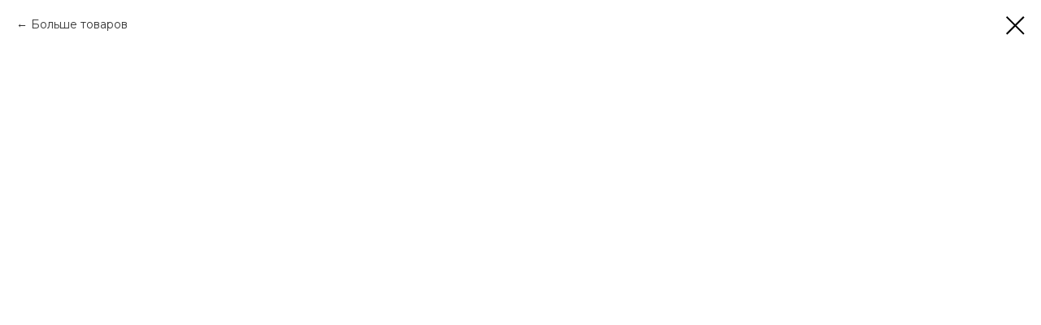

--- FILE ---
content_type: text/html; charset=UTF-8
request_url: https://www.v-parfum.ru/maslyanieduhioptom/tproduct/613296243-410038285121-cedrat-boise
body_size: 12105
content:
<!DOCTYPE html> <html lang="ru"> <head> <meta charset="utf-8" /> <meta http-equiv="Content-Type" content="text/html; charset=utf-8" /> <meta name="viewport" content="width=device-width, initial-scale=1.0" /> <!--metatextblock-->
<title>Cedrat Boise</title>
<meta name="description" content="Бергамот, Черная смородина, Лимон и Специи (пряности) образуют стартовый аккорд композиции,">
<meta name="keywords" content="">
<meta property="og:title" content="Cedrat Boise" />
<meta property="og:description" content="Бергамот, Черная смородина, Лимон и Специи (пряности) образуют стартовый аккорд композиции," />
<meta property="og:type" content="website" />
<meta property="og:url" content="https://www.v-parfum.ru/maslyanieduhioptom/tproduct/613296243-410038285121-cedrat-boise" />
<meta property="og:image" content="https://static.tildacdn.com/stor6165-3633-4539-b064-346236353438/63192874.png" />
<link rel="canonical" href="https://www.v-parfum.ru/maslyanieduhioptom/tproduct/613296243-410038285121-cedrat-boise" />
<!--/metatextblock--> <meta name="format-detection" content="telephone=no" /> <meta http-equiv="x-dns-prefetch-control" content="on"> <link rel="dns-prefetch" href="https://ws.tildacdn.com"> <link rel="dns-prefetch" href="https://static.tildacdn.com"> <link rel="icon" type="image/png" sizes="32x32" href="https://static.tildacdn.com/tild6465-6162-4562-b338-383965303636/logo1.png" media="(prefers-color-scheme: light)"/> <link rel="icon" type="image/png" sizes="32x32" href="https://static.tildacdn.com/tild3664-6335-4238-a161-656162306534/logo1.png" media="(prefers-color-scheme: dark)"/> <link rel="alternate" type="application/rss+xml" title="Интернет- магазин &quot;Арома-Вита&quot; предлагает концентрат из Англии и Европы, ОАЭ, для создания лучшего парфюма." href="https://www.v-parfum.ru/rss.xml" /> <!-- Assets --> <script src="https://neo.tildacdn.com/js/tilda-fallback-1.0.min.js" async charset="utf-8"></script> <link rel="stylesheet" href="https://static.tildacdn.com/css/tilda-grid-3.0.min.css" type="text/css" media="all" onerror="this.loaderr='y';"/> <link rel="stylesheet" href="https://static.tildacdn.com/ws/project1425592/tilda-blocks-page37955132.min.css?t=1768651414" type="text/css" media="all" onerror="this.loaderr='y';" /> <link rel="preconnect" href="https://fonts.gstatic.com"> <link href="https://fonts.googleapis.com/css2?family=Montserrat:wght@100..900&subset=latin,cyrillic" rel="stylesheet"> <link rel="stylesheet" href="https://static.tildacdn.com/css/tilda-animation-2.0.min.css" type="text/css" media="all" onerror="this.loaderr='y';" /> <link rel="stylesheet" href="https://static.tildacdn.com/css/tilda-forms-1.0.min.css" type="text/css" media="all" onerror="this.loaderr='y';" /> <link rel="stylesheet" href="https://static.tildacdn.com/css/tilda-slds-1.4.min.css" type="text/css" media="print" onload="this.media='all';" onerror="this.loaderr='y';" /> <noscript><link rel="stylesheet" href="https://static.tildacdn.com/css/tilda-slds-1.4.min.css" type="text/css" media="all" /></noscript> <link rel="stylesheet" href="https://static.tildacdn.com/css/tilda-cards-1.0.min.css" type="text/css" media="all" onerror="this.loaderr='y';" /> <link rel="stylesheet" href="https://static.tildacdn.com/css/tilda-popup-1.1.min.css" type="text/css" media="print" onload="this.media='all';" onerror="this.loaderr='y';" /> <noscript><link rel="stylesheet" href="https://static.tildacdn.com/css/tilda-popup-1.1.min.css" type="text/css" media="all" /></noscript> <link rel="stylesheet" href="https://static.tildacdn.com/css/tilda-catalog-1.1.min.css" type="text/css" media="print" onload="this.media='all';" onerror="this.loaderr='y';" /> <noscript><link rel="stylesheet" href="https://static.tildacdn.com/css/tilda-catalog-1.1.min.css" type="text/css" media="all" /></noscript> <link rel="stylesheet" href="https://static.tildacdn.com/css/tilda-catalog-filters-1.0.min.css" type="text/css" media="all" onerror="this.loaderr='y';" /> <link rel="stylesheet" href="https://static.tildacdn.com/css/tilda-cart-1.0.min.css" type="text/css" media="all" onerror="this.loaderr='y';" /> <link rel="stylesheet" href="https://static.tildacdn.com/css/tilda-zoom-2.0.min.css" type="text/css" media="print" onload="this.media='all';" onerror="this.loaderr='y';" /> <noscript><link rel="stylesheet" href="https://static.tildacdn.com/css/tilda-zoom-2.0.min.css" type="text/css" media="all" /></noscript> <script nomodule src="https://static.tildacdn.com/js/tilda-polyfill-1.0.min.js" charset="utf-8"></script> <script type="text/javascript">function t_onReady(func) {if(document.readyState!='loading') {func();} else {document.addEventListener('DOMContentLoaded',func);}}
function t_onFuncLoad(funcName,okFunc,time) {if(typeof window[funcName]==='function') {okFunc();} else {setTimeout(function() {t_onFuncLoad(funcName,okFunc,time);},(time||100));}}function t_throttle(fn,threshhold,scope) {return function() {fn.apply(scope||this,arguments);};}</script> <script src="https://static.tildacdn.com/js/jquery-1.10.2.min.js" charset="utf-8" onerror="this.loaderr='y';"></script> <script src="https://static.tildacdn.com/js/tilda-scripts-3.0.min.js" charset="utf-8" defer onerror="this.loaderr='y';"></script> <script src="https://static.tildacdn.com/ws/project1425592/tilda-blocks-page37955132.min.js?t=1768651414" charset="utf-8" onerror="this.loaderr='y';"></script> <script src="https://static.tildacdn.com/js/tilda-lazyload-1.0.min.js" charset="utf-8" async onerror="this.loaderr='y';"></script> <script src="https://static.tildacdn.com/js/tilda-animation-2.0.min.js" charset="utf-8" async onerror="this.loaderr='y';"></script> <script src="https://static.tildacdn.com/js/tilda-forms-1.0.min.js" charset="utf-8" async onerror="this.loaderr='y';"></script> <script src="https://static.tildacdn.com/js/tilda-video-1.0.min.js" charset="utf-8" async onerror="this.loaderr='y';"></script> <script src="https://static.tildacdn.com/js/tilda-slds-1.4.min.js" charset="utf-8" async onerror="this.loaderr='y';"></script> <script src="https://static.tildacdn.com/js/hammer.min.js" charset="utf-8" async onerror="this.loaderr='y';"></script> <script src="https://static.tildacdn.com/js/tilda-products-1.0.min.js" charset="utf-8" async onerror="this.loaderr='y';"></script> <script src="https://static.tildacdn.com/js/tilda-catalog-1.1.min.js" charset="utf-8" async onerror="this.loaderr='y';"></script> <script src="https://static.tildacdn.com/js/tilda-cart-1.1.min.js" charset="utf-8" async onerror="this.loaderr='y';"></script> <script src="https://static.tildacdn.com/js/tilda-widget-positions-1.0.min.js" charset="utf-8" async onerror="this.loaderr='y';"></script> <script src="https://static.tildacdn.com/js/tilda-zoom-2.0.min.js" charset="utf-8" async onerror="this.loaderr='y';"></script> <script src="https://static.tildacdn.com/js/tilda-events-1.0.min.js" charset="utf-8" async onerror="this.loaderr='y';"></script> <script type="text/javascript" src="https://static.tildacdn.com/js/tilda-lk-dashboard-1.0.min.js" charset="utf-8" async onerror="this.loaderr='y';"></script> <!-- nominify begin --> <!-- Yandex.Metrika counter --> <script type="text/javascript">
    (function(m,e,t,r,i,k,a){
        m[i]=m[i]||function(){(m[i].a=m[i].a||[]).push(arguments)};
        m[i].l=1*new Date();
        for (var j = 0; j < document.scripts.length; j++) {if (document.scripts[j].src === r) { return; }}
        k=e.createElement(t),a=e.getElementsByTagName(t)[0],k.async=1,k.src=r,a.parentNode.insertBefore(k,a)
    })(window, document,'script','https://mc.yandex.ru/metrika/tag.js?id=105458890', 'ym');

    ym(105458890, 'init', {ssr:true, clickmap:true, ecommerce:"dataLayer", accurateTrackBounce:true, trackLinks:true});
</script> <noscript><div><img src="https://mc.yandex.ru/watch/105458890" style="position:absolute; left:-9999px;" alt="" /></div></noscript> <!-- /Yandex.Metrika counter --> <script src="https://forma.tbank.ru/static/onlineScriptTilda.js"></script> <!-- nominify end --><!-- nominify begin --><script type="application/ld+json">
{
	"@context": "http://schema.org/",
	"@type": "Product",
	"name": "",
	"offers": {
		"@type": "Offer",
		"priceCurrency": "RUB",
		"price": "0",
		"itemCondition": "https://schema.org/NewCondition"
	}
}
</script><!-- nominify end --><script type="text/javascript">window.dataLayer=window.dataLayer||[];</script> <script type="text/javascript">(function() {if((/bot|google|yandex|baidu|bing|msn|duckduckbot|teoma|slurp|crawler|spider|robot|crawling|facebook/i.test(navigator.userAgent))===false&&typeof(sessionStorage)!='undefined'&&sessionStorage.getItem('visited')!=='y'&&document.visibilityState){var style=document.createElement('style');style.type='text/css';style.innerHTML='@media screen and (min-width: 980px) {.t-records {opacity: 0;}.t-records_animated {-webkit-transition: opacity ease-in-out .2s;-moz-transition: opacity ease-in-out .2s;-o-transition: opacity ease-in-out .2s;transition: opacity ease-in-out .2s;}.t-records.t-records_visible {opacity: 1;}}';document.getElementsByTagName('head')[0].appendChild(style);function t_setvisRecs(){var alr=document.querySelectorAll('.t-records');Array.prototype.forEach.call(alr,function(el) {el.classList.add("t-records_animated");});setTimeout(function() {Array.prototype.forEach.call(alr,function(el) {el.classList.add("t-records_visible");});sessionStorage.setItem("visited","y");},400);}
document.addEventListener('DOMContentLoaded',t_setvisRecs);}})();</script></head> <body class="t-body" style="margin:0;"> <!--allrecords--> <div id="allrecords" class="t-records" data-product-page="y" data-hook="blocks-collection-content-node" data-tilda-project-id="1425592" data-tilda-page-id="37955132" data-tilda-page-alias="maslyanieduhioptom" data-tilda-formskey="5a99b7d720da087a3b3aa9672f351525" data-tilda-stat-scroll="yes" data-tilda-lazy="yes" data-tilda-project-lang="RU" data-tilda-root-zone="com" data-tilda-project-headcode="yes" data-tilda-page-headcode="yes" data-tilda-ts="y" data-tilda-project-country="RU">
<!-- PRODUCT START -->

                
                        
                    
        
        

<div id="rec613296243" class="r t-rec" style="background-color:#ffffff;" data-bg-color="#ffffff">
    <div class="t-store t-store__prod-snippet__container">

        
                <div class="t-store__prod-popup__close-txt-wr" style="position:absolute;">
            <a href="https://www.v-parfum.ru/maslyanieduhioptom" class="js-store-close-text t-store__prod-popup__close-txt t-descr t-descr_xxs" style="color:#000000;">
                Больше товаров
            </a>
        </div>
        
        <a href="https://www.v-parfum.ru/maslyanieduhioptom" class="t-popup__close" style="position:absolute; background-color:#ffffff">
            <div class="t-popup__close-wrapper">
                <svg class="t-popup__close-icon t-popup__close-icon_arrow" width="26px" height="26px" viewBox="0 0 26 26" version="1.1" xmlns="http://www.w3.org/2000/svg" xmlns:xlink="http://www.w3.org/1999/xlink"><path d="M10.4142136,5 L11.8284271,6.41421356 L5.829,12.414 L23.4142136,12.4142136 L23.4142136,14.4142136 L5.829,14.414 L11.8284271,20.4142136 L10.4142136,21.8284271 L2,13.4142136 L10.4142136,5 Z" fill="#000000"></path></svg>
                <svg class="t-popup__close-icon t-popup__close-icon_cross" width="23px" height="23px" viewBox="0 0 23 23" version="1.1" xmlns="http://www.w3.org/2000/svg" xmlns:xlink="http://www.w3.org/1999/xlink"><g stroke="none" stroke-width="1" fill="#000000" fill-rule="evenodd"><rect transform="translate(11.313708, 11.313708) rotate(-45.000000) translate(-11.313708, -11.313708) " x="10.3137085" y="-3.6862915" width="2" height="30"></rect><rect transform="translate(11.313708, 11.313708) rotate(-315.000000) translate(-11.313708, -11.313708) " x="10.3137085" y="-3.6862915" width="2" height="30"></rect></g></svg>
            </div>
        </a>
        
        <div class="js-store-product js-product t-store__product-snippet" data-product-lid="410038285121" data-product-uid="410038285121" itemscope itemtype="http://schema.org/Product">
            <meta itemprop="productID" content="410038285121" />

            <div class="t-container t-container_8">
                <div>
                    <meta itemprop="image" content="https://static.tildacdn.com/stor6165-3633-4539-b064-346236353438/63192874.png" />
                    <div class="t-store__prod-popup__slider js-store-prod-slider ">
                        <div class="js-product-img" style="width:100%;padding-bottom:75%;background-size:cover;opacity:0;">
                        </div>
                    </div>
                    <div class="t-store__prod-popup__info t-align_left ">

                        <div class="t-store__prod-popup__title-wrapper">
                            <h1 class="js-store-prod-name js-product-name t-store__prod-popup__name t-name t-name_xl" itemprop="name" style="color:#b1b1c8;font-size:22px;font-weight:500;font-family:Montserrat;">Cedrat Boise</h1>
                            <div class="t-store__prod-popup__brand t-descr t-descr_xxs" >
                                                            </div>
                            <div class="t-store__prod-popup__sku t-descr t-descr_xxs">
                                <span class="js-store-prod-sku js-product-sku" translate="no" >
                                    
                                </span>
                            </div>
                        </div>

                                                                        <div itemprop="offers" itemscope itemtype="http://schema.org/AggregateOffer" style="display:none;">
                            <meta itemprop="lowPrice" content="45.00" />
                            <meta itemprop="highPrice" content="50.00" />
                            <meta itemprop="priceCurrency" content="RUB" />
                                                        <link itemprop="availability" href="http://schema.org/InStock">
                                                                                    <div itemprop="offers" itemscope itemtype="http://schema.org/Offer" style="display:none;">
                                <meta itemprop="serialNumber" content="432659911241" />
                                                                <meta itemprop="sku" content="концентрат-3" />
                                                                <meta itemprop="price" content="50.00" />
                                <meta itemprop="priceCurrency" content="RUB" />
                                                                <link itemprop="availability" href="http://schema.org/InStock">
                                                            </div>
                                                        <div itemprop="offers" itemscope itemtype="http://schema.org/Offer" style="display:none;">
                                <meta itemprop="serialNumber" content="318673534081" />
                                                                <meta itemprop="sku" content="концентрат-2" />
                                                                <meta itemprop="price" content="45.00" />
                                <meta itemprop="priceCurrency" content="RUB" />
                                                                <link itemprop="availability" href="http://schema.org/InStock">
                                                            </div>
                                                    </div>
                        
                                                
                        <div class="js-store-price-wrapper t-store__prod-popup__price-wrapper">
                            <div class="js-store-prod-price t-store__prod-popup__price t-store__prod-popup__price-item t-name t-name_md" style="color:#8e8eb8;font-weight:500;">
                                                                <div class="js-product-price js-store-prod-price-val t-store__prod-popup__price-value" data-product-price-def="45.0000" data-product-price-def-str="45,00">45,00</div><div class="t-store__prod-popup__price-currency" translate="no">₽</div>
                                                            </div>
                            <div class="js-store-prod-price-old t-store__prod-popup__price_old t-store__prod-popup__price-item t-name t-name_md" style="color:#262626;font-weight:500;display:none;">
                                                                <div class="js-store-prod-price-old-val t-store__prod-popup__price-value"></div><div class="t-store__prod-popup__price-currency" translate="no">₽</div>
                                                            </div>
                        </div>

                        <div class="js-product-controls-wrapper">
                        </div>

                        <div class="t-store__prod-popup__links-wrapper">
                                                    </div>

                                                <div class="t-store__prod-popup__btn-wrapper"   tt="Купить ">
                                                        <a href="#order" class="t-store__prod-popup__btn t-store__prod-popup__btn_disabled t-btn t-btn_sm" style="color:#777777;background-color:#f8f8f8;border:2px solid #7878eb;border-radius:6px;-moz-border-radius:6px;-webkit-border-radius:6px;font-family:Montserrat;font-weight:400;text-transform:uppercase;">
                                <table style="width:100%; height:100%;">
                                    <tbody>
                                        <tr>
                                            <td class="js-store-prod-popup-buy-btn-txt">Купить </td>
                                        </tr>
                                    </tbody>
                                </table>
                            </a>
                                                    </div>
                        
                        <div class="js-store-prod-text t-store__prod-popup__text t-descr t-descr_xxs" style="color:#adadad;line-height:1.35;font-weight:400;font-family:Montserrat;">
                                                    <div class="js-store-prod-all-text" itemprop="description">
                                ,в сердце ─ Фруктовая нота, Пачули и Жасмин; базу составляют Белый кедр, Дубовый мох, Кожаный аккорд, Мускус, Сандал и Ваниль.&nbsp;<br />Верхние ноты: сицилийский лимон,черная смородина&nbsp;бергамот и<br />пряности; средние&nbsp;ноты: фруктовые ноты, лист пачули, водяной жасмин;<br />базовые ноты: кедр, кожа, сандал,ваниль, мох и&nbsp;белый мускус.                            </div>
                                                                            <div class="js-store-prod-all-charcs">
                                                                                                                                                                        </div>
                                                </div>

                    </div>
                </div>

                            </div>
        </div>
                <div class="t-store__relevants__container">
            <div class="t-container">
                <div class="t-col">
                    <div class="t-store__relevants__title t-uptitle t-uptitle_xxl" style="color:#b1b1c8;font-size:22px;font-weight:500;font-family:Montserrat;">Смотреть также</div>
                    <div class="t-store__relevants-grid-cont js-store-relevants-grid-cont js-store-grid-cont t-store__valign-buttons"></div>
                </div>
            </div>
        </div>
                <div class="js-store-error-msg t-store__error-msg-cont"></div>
        <div itemscope itemtype="http://schema.org/ImageGallery" style="display:none;">
                                                                            </div>

    </div>

                        
                        
    
    <style>
        /* body bg color */
        
        .t-body {
            background-color:#ffffff;
        }
        

        /* body bg color end */
        /* Slider stiles */
        .t-slds__bullet_active .t-slds__bullet_body {
            background-color: #680cf2 !important;
        }

        .t-slds__bullet:hover .t-slds__bullet_body {
            background-color: #680cf2 !important;
        }
        /* Slider stiles end */
    </style>
    

        
                
        
        
        
        <style>
        .t-store__product-snippet .t-btn:not(.t-animate_no-hover):hover{
            background-color: #ffffff !important;
            color: #5353ff !important;
            border-color: #168de2 !important;
            
    	}
        .t-store__product-snippet .t-btn:not(.t-animate_no-hover){
            -webkit-transition: background-color 0,2s ease-in-out, color 0,2s ease-in-out, border-color 0,2s ease-in-out, box-shadow 0,2s ease-in-out; transition: background-color 0,2s ease-in-out, color 0,2s ease-in-out, border-color 0,2s ease-in-out, box-shadow 0,2s ease-in-out;
        }
        </style>
        

        
        
    <style>
        
        /* brand subtitle */
        .t-store__product-snippet .t-store__prod-popup__brand,
        /* sku subtitle */
        .t-store__product-snippet .t-store__prod-popup__sku {
            font-size: 16px;
        }
        

        
        /* styles for options */
        .t-store__product-snippet .t-product__option-title,
        .t-store__product-snippet .t-product__option-select {
            font-size: 16px;
        }
        

        
        /* characteristics */
        .t-store__product-snippet .js-store-prod-all-charcs p {
            font-size: 20px;
        }
        
    </style>
    
    
        
    <style>
        
    </style>
    
    
        
    <style>
        
    </style>
    
    
        
        <style>
    
                                    
        </style>
    
    
    <div class="js-store-tpl-slider-arrows" style="display: none;">
                


<style type="text/css">
  .t-slds__arrow_wrapper:hover .t-slds__arrow-withbg {
    
    
                              background-color: rgba(255,255,255,0.80) !important;
                      
  }
</style>


<div class="t-slds__arrow_wrapper t-slds__arrow_wrapper-left" data-slide-direction="left">
  <div class="t-slds__arrow t-slds__arrow-left t-slds__arrow-withbg" style="width: 40px; height: 40px;background-color: rgba(255,255,255,0.80);">
    <div class="t-slds__arrow_body t-slds__arrow_body-left" style="width: 9px;">
      <svg style="display: block" viewBox="0 0 9.3 17" xmlns="http://www.w3.org/2000/svg" xmlns:xlink="http://www.w3.org/1999/xlink">
                <desc>Left</desc>
        <polyline
        fill="none"
        stroke="#959595"
        stroke-linejoin="butt"
        stroke-linecap="butt"
        stroke-width="1"
        points="0.5,0.5 8.5,8.5 0.5,16.5"
        />
      </svg>
    </div>
  </div>
</div>
<div class="t-slds__arrow_wrapper t-slds__arrow_wrapper-right" data-slide-direction="right">
  <div class="t-slds__arrow t-slds__arrow-right t-slds__arrow-withbg" style="width: 40px; height: 40px;background-color: rgba(255,255,255,0.80);">
    <div class="t-slds__arrow_body t-slds__arrow_body-right" style="width: 9px;">
      <svg style="display: block" viewBox="0 0 9.3 17" xmlns="http://www.w3.org/2000/svg" xmlns:xlink="http://www.w3.org/1999/xlink">
        <desc>Right</desc>
        <polyline
        fill="none"
        stroke="#959595"
        stroke-linejoin="butt"
        stroke-linecap="butt"
        stroke-width="1"
        points="0.5,0.5 8.5,8.5 0.5,16.5"
        />
      </svg>
    </div>
  </div>
</div>    </div>

    
    <script>
        t_onReady(function() {
            var tildacopyEl = document.getElementById('tildacopy');
            if (tildacopyEl) tildacopyEl.style.display = 'none';

            var recid = '613296243';
            var options = {};
            var product = {"uid":410038285121,"rootpartid":4709638,"title":"Cedrat Boise","descr":"Бергамот, Черная смородина, Лимон и Специи (пряности) образуют стартовый аккорд композиции,","text":",в сердце ─ Фруктовая нота, Пачули и Жасмин; базу составляют Белый кедр, Дубовый мох, Кожаный аккорд, Мускус, Сандал и Ваниль.&nbsp;<br \/>Верхние ноты: сицилийский лимон,черная смородина&nbsp;бергамот и<br \/>пряности; средние&nbsp;ноты: фруктовые ноты, лист пачули, водяной жасмин;<br \/>базовые ноты: кедр, кожа, сандал,ваниль, мох и&nbsp;белый мускус.","price":"45.0000","gallery":[{"img":"https:\/\/static.tildacdn.com\/stor6165-3633-4539-b064-346236353438\/63192874.png"},{"img":"https:\/\/static.tildacdn.com\/stor3862-3136-4237-b161-333238373932\/73026263.jpg"}],"sort":1016670,"portion":0,"newsort":0,"json_options":"[{\"title\":\"объем\",\"params\":{\"view\":\"buttons\",\"hasColor\":false,\"linkImage\":false},\"values\":[\"min 30 мл опт\",\"min 50 мл опт\"]}]","json_chars":"null","externalid":"51FjXZpTPt6bCFNech0h","pack_label":"lwh","pack_x":0,"pack_y":0,"pack_z":0,"pack_m":0,"serverid":"master","servertime":"1754763752.5087","parentuid":"","editions":[{"uid":432659911241,"externalid":"JEY6eKKB8MEYXHVoUgHc","sku":"концентрат-3","price":"50.00","priceold":"","quantity":"","img":"https:\/\/static.tildacdn.com\/stor6165-3633-4539-b064-346236353438\/63192874.png","объем":"min 30 мл опт"},{"uid":318673534081,"externalid":"zULBH0InzFKeHuoUG6D5","sku":"концентрат-2","price":"45.00","priceold":"","quantity":"","img":"https:\/\/static.tildacdn.com\/stor6165-3633-4539-b064-346236353438\/63192874.png","объем":"min 50 мл опт"}],"characteristics":[],"properties":[],"partuids":[443996076821],"url":"https:\/\/www.v-parfum.ru\/maslyanieduhioptom\/tproduct\/613296243-410038285121-cedrat-boise"};

            // draw slider or show image for SEO
            if (window.isSearchBot) {
                var imgEl = document.querySelector('.js-product-img');
                if (imgEl) imgEl.style.opacity = '1';
            } else {
                
                var prodcard_optsObj = {
    hasWrap: false,
    txtPad: '',
    bgColor: '',
    borderRadius: '',
    shadowSize: '0px',
    shadowOpacity: '',
    shadowSizeHover: '',
    shadowOpacityHover: '',
    shadowShiftyHover: '',
    btnTitle1: 'Подробнее',
    btnLink1: 'popup',
    btnTitle2: 'В корзину',
    btnLink2: 'order',
    showOpts: false};

var price_optsObj = {
    color: '#8e8eb8',
    colorOld: '#262626',
    fontSize: '24px',
    fontWeight: '500'
};

var popup_optsObj = {
    columns: '8',
    columns2: '4',
    isVertical: 'on',
    align: '',
    btnTitle: 'Купить ',
    closeText: 'Больше товаров',
    iconColor: '#000000',
    containerBgColor: '#ffffff',
    overlayBgColorRgba: 'rgba(42,42,42,0.30)',
    popupStat: '',
    popupContainer: '',
    fixedButton: true,
    mobileGalleryStyle: ''
};

var slider_optsObj = {
    anim_speed: 'slow',
    arrowColor: '#959595',
    videoPlayerIconColor: '',
    cycle: 'on',
    controls: '',
    bgcolor: ''
};

var slider_dotsOptsObj = {
    size: '4px',
    bgcolor: '#d5d5d5',
    bordersize: '',
    bgcoloractive: '#680cf2'
};

var slider_slidesOptsObj = {
    zoomable: true,
    bgsize: 'contain',
    ratio: '0.75'
};

var typography_optsObj = {
    descrColor: '#adadad',
    titleColor: '#b1b1c8'
};

var default_sortObj = {
    in_stock: false};

var btn1_style = 'text-transform:uppercase;font-weight:400;font-family:Montserrat;border-radius:6px;-moz-border-radius:6px;-webkit-border-radius:6px;color:#777777;background-color:#f8f8f8;border:2px solid #7878eb;';
var btn2_style = 'text-transform:uppercase;font-weight:400;font-family:Montserrat;border-radius:6px;-moz-border-radius:6px;-webkit-border-radius:6px;color:#808080;background-color:#f8f8f8;border:2px solid #7878eb;';

var options_catalog = {
    btn1_style: btn1_style,
    btn2_style: btn2_style,
    storepart: '443996076821',
    prodCard: prodcard_optsObj,
    popup_opts: popup_optsObj,
    defaultSort: default_sortObj,
    slider_opts: slider_optsObj,
    slider_dotsOpts: slider_dotsOptsObj,
    slider_slidesOpts: slider_slidesOptsObj,
    typo: typography_optsObj,
    price: price_optsObj,
    blocksInRow: '3',
    imageHover: true,
    imageHeight: '300px',
    imageRatioClass: 't-store__card__imgwrapper_4-3',
    align: 'center',
    vindent: '50px',
    isHorizOnMob:false,
    itemsAnim: 'fadeinright',
    hasOriginalAspectRatio: false,
    markColor: '#7878eb',
    markBgColor: '',
    currencySide: 'r',
    currencyTxt: '₽',
    currencySeparator: ',',
    currencyDecimal: '',
    btnSize: '',
    verticalAlignButtons: true,
    hideFilters: false,
    titleRelevants: 'Смотреть также',
    showRelevants: '100277873981',
    relevants_slider: true,
    relevants_quantity: '10',
    isFlexCols: false,
    isPublishedPage: true,
    previewmode: true,
    colClass: 't-col t-col_3',
    ratio: '',
    sliderthumbsside: 'l',
    showStoreBtnQuantity: 'popup',
    tabs: 'tabs',
    galleryStyle: '',
    title_typo: '',
    descr_typo: '',
    price_typo: '',
    price_old_typo: '',
    menu_typo: '',
    options_typo: '',
    sku_typo: '',
    characteristics_typo: '',
    button_styles: '',
    button2_styles: '',
    buttonicon: '',
    buttoniconhover: '',
};                
                // emulate, get options_catalog from file store_catalog_fields
                options = options_catalog;
                options.typo.title = "color:#b1b1c8;font-size:22px;font-weight:500;font-family:Montserrat;" || '';
                options.typo.descr = "color:#adadad;line-height:1.35;font-weight:400;font-family:Montserrat;" || '';

                try {
                    if (options.showRelevants) {
                        var itemsCount = '10';
                        var relevantsMethod;
                        switch (options.showRelevants) {
                            case 'cc':
                                relevantsMethod = 'current_category';
                                break;
                            case 'all':
                                relevantsMethod = 'all_categories';
                                break;
                            default:
                                relevantsMethod = 'category_' + options.showRelevants;
                                break;
                        }

                        t_onFuncLoad('t_store_loadProducts', function() {
                            t_store_loadProducts(
                                'relevants',
                                recid,
                                options,
                                false,
                                {
                                    currentProductUid: '410038285121',
                                    relevantsQuantity: itemsCount,
                                    relevantsMethod: relevantsMethod,
                                    relevantsSort: 'random'
                                }
                            );
                        });
                    }
                } catch (e) {
                    console.log('Error in relevants: ' + e);
                }
            }

            
                            options.popup_opts.btnTitle = 'Купить ';
                        

            window.tStoreOptionsList = [{"title":"объем","params":{"view":"buttons","hasColor":false,"linkImage":false},"values":[{"id":39220042,"value":"1 мл -100 мл опт"},{"id":39220032,"value":"1 мл -50 мл опт"},{"id":39220272,"value":"1 мл 100 мл"},{"id":13905619,"value":"10 мл"},{"id":23838678,"value":"10 мл помадка розница"},{"id":23830246,"value":"10 мл помадка флакон розница"},{"id":13963060,"value":"100 мл"},{"id":16798984,"value":"100 мл опт"},{"id":18116098,"value":"100 мл розница"},{"id":23838338,"value":"3,5 мл роллер розница"},{"id":13905622,"value":"30 мл"},{"id":16798978,"value":"30 мл опт"},{"id":18116095,"value":"30 мл розница"},{"id":16367680,"value":"50 мл"},{"id":16798981,"value":"50 мл опт"},{"id":13905616,"value":"6 мл"},{"id":23830242,"value":"6 мл помадка флакон розница"},{"id":24306294,"value":"min 30 мл опт"},{"id":24306290,"value":"min 50 мл опт"},{"id":39213432,"value":"за 1 мл при 100 мл"},{"id":39213422,"value":"за 1 мл при 50 мл"},{"id":14984656,"value":"опт от 15 т"},{"id":15029587,"value":"опт от 15 т.р"},{"id":18683719,"value":"опт от 50 т.р."},{"id":13905625,"value":"оптом от 15 т"},{"id":15187273,"value":"от 15 т.р.опт"},{"id":16798987,"value":"розница"},{"id":17114245,"value":"розница 100 мл"},{"id":23838670,"value":"розница 3,5 мл"}]},{"title":"обьем","params":{"view":"buttons","hasColor":false,"linkImage":false},"values":[{"id":13907779,"value":"10 мл"},{"id":18127276,"value":"100 мл розница"},{"id":13907782,"value":"30 мл"},{"id":13907776,"value":"6 мл"},{"id":24313430,"value":"min опт 50 мл"},{"id":16814431,"value":"опт 100 мл"},{"id":16814425,"value":"опт 30 мл"},{"id":16814428,"value":"опт 50 мл"},{"id":21980594,"value":"опт от 120 шт"},{"id":13907785,"value":"опт от 15 тр"},{"id":21980590,"value":"опт от 60 шт"},{"id":16814434,"value":"розница"}]},{"title":"форма заказа","params":{"view":"radio","hasColor":false,"linkImage":true},"values":[{"id":27375606,"value":"10 мл розница"},{"id":17114077,"value":"100 мл духи"},{"id":30910990,"value":"120 шт"},{"id":18153214,"value":"30 мл опт"},{"id":24833550,"value":"360 шт ящик"},{"id":18153211,"value":"50 мл опт"},{"id":24303026,"value":"min 30 мл опт"},{"id":24303022,"value":"min 50 мл опт"},{"id":23974490,"value":"о 4 т.р"},{"id":30911162,"value":"опт"},{"id":17114098,"value":"опт 100 мл"},{"id":27375798,"value":"опт 30 мл"},{"id":18182134,"value":"опт 5 т. р"},{"id":17114095,"value":"опт 50 мл"},{"id":16762912,"value":"опт от 10 шт"},{"id":17114062,"value":"опт от 100 мл"},{"id":17066053,"value":"опт от 120 шт"},{"id":19025740,"value":"опт от 120 шт."},{"id":22035674,"value":"опт от 15 т"},{"id":15262105,"value":"опт от 15 т. р"},{"id":17335801,"value":"опт от 15 т.р."},{"id":16762915,"value":"опт от 20 шт"},{"id":24836782,"value":"опт от 20 шт."},{"id":16762918,"value":"опт от 30 шт"},{"id":24836786,"value":"опт от 40 шт"},{"id":24836794,"value":"опт от 40 шт."},{"id":19070470,"value":"опт от 42 шт"},{"id":18181969,"value":"опт от 5 т. р"},{"id":18181936,"value":"опт от 5 т.р."},{"id":17114059,"value":"опт от 50 мл"},{"id":16714906,"value":"опт от 50 т. р"},{"id":18676081,"value":"опт от 50 т.р"},{"id":16966249,"value":"опт от 60 шт"},{"id":30911006,"value":"от 120 шт"},{"id":22037758,"value":"от 15 т"},{"id":17850985,"value":"от 20 шт"},{"id":17851060,"value":"от 20 шт."},{"id":23958618,"value":"от 4 т. р"},{"id":23958578,"value":"от 4 т. р."},{"id":23958362,"value":"от 4 т.р"},{"id":23958430,"value":"от 4 т.р."},{"id":24836626,"value":"от 40 шт"},{"id":24836778,"value":"от 40 шт."},{"id":23660786,"value":"от 5 т.р"},{"id":16740607,"value":"розница"},{"id":17335822,"value":"розница 1"},{"id":18130360,"value":"розница 100 мл"},{"id":17335825,"value":"розница 2"},{"id":16714930,"value":"розница от 1500 р"},{"id":16714909,"value":"розница от 1500р"},{"id":27375590,"value":"розница10 мл"}]},{"title":"консинстенция","params":{"view":"select","hasColor":false,"linkImage":true},"values":[{"id":27831270,"value":"парфюм опт"},{"id":27831274,"value":"розница"}]},{"title":"количество","params":{"view":"select","hasColor":false,"linkImage":true},"values":[{"id":18130333,"value":"100 мл розница"},{"id":18683920,"value":"опт от 50 т.р."},{"id":18130330,"value":"от 15 т опт"}]}];

            t_onFuncLoad('t_store_productInit', function() {
                t_store_productInit(recid, options, product);
            });

            // if user coming from catalog redirect back to main page
            if (window.history.state && (window.history.state.productData || window.history.state.storepartuid)) {
                window.onpopstate = function() {
                    window.history.replaceState(null, null, window.location.origin);
                    window.location.replace(window.location.origin);
                };
            }
        });
    </script>
    

</div>


<!-- PRODUCT END -->

<div id="rec613281390" class="r t-rec" style="" data-animationappear="off" data-record-type="706"> <!-- @classes: t-text t-text_xs t-name t-name_xs t-name_md t-btn t-btn_sm --> <script>t_onReady(function() {setTimeout(function() {t_onFuncLoad('tcart__init',function() {tcart__init('613281390',{cssClassName:''});});},50);var userAgent=navigator.userAgent.toLowerCase();var body=document.body;if(!body) return;if(userAgent.indexOf('instagram')!==-1&&userAgent.indexOf('iphone')!==-1) {body.style.position='relative';}
var rec=document.querySelector('#rec613281390');if(!rec) return;var cartWindow=rec.querySelector('.t706__cartwin,.t706__cartpage');var allRecords=document.querySelector('.t-records');var currentMode=allRecords.getAttribute('data-tilda-mode');if(cartWindow&&currentMode!=='edit'&&currentMode!=='preview') {cartWindow.addEventListener('scroll',t_throttle(function() {if(window.lazy==='y'||document.querySelector('#allrecords').getAttribute('data-tilda-lazy')==='yes') {t_onFuncLoad('t_lazyload_update',function() {t_lazyload_update();});}},500));}});</script> <div class="t706" data-cart-countdown="yes" data-opencart-onorder="yes" data-project-currency="₽" data-project-currency-side="r" data-project-currency-sep="," data-project-currency-code="RUB" data-payment-system="custom.dolyame" data-cart-minorder="2000" data-cart-mincntorder="1" data-cart-maxstoredays="50" data-cart-sendevent-onadd="y"> <div class="t706__carticon t706__carticon_sm" style="top:100px;bottom:initial;right:20px;"> <div class="t706__carticon-text t-name t-name_xs"></div> <div class="t706__carticon-wrapper"> <div class="t706__carticon-imgwrap" style="border: 1px solid #bf87f0;"> <svg role="img" style="stroke:#000000;" class="t706__carticon-img" xmlns="http://www.w3.org/2000/svg" viewBox="0 0 64 64"> <path fill="none" stroke-width="2" stroke-miterlimit="10" d="M44 18h10v45H10V18h10z"/> <path fill="none" stroke-width="2" stroke-miterlimit="10" d="M22 24V11c0-5.523 4.477-10 10-10s10 4.477 10 10v13"/> </svg> </div> <div class="t706__carticon-counter js-carticon-counter" style="background-color:#1c1c1c;color:#dbdbdb;"></div> </div> </div> <div class="t706__cartwin" style="display: none;"> <div class="t706__close t706__cartwin-close"> <button type="button" class="t706__close-button t706__cartwin-close-wrapper" aria-label="Закрыть корзину"> <svg role="presentation" class="t706__close-icon t706__cartwin-close-icon" width="23px" height="23px" viewBox="0 0 23 23" version="1.1" xmlns="http://www.w3.org/2000/svg" xmlns:xlink="http://www.w3.org/1999/xlink"> <g stroke="none" stroke-width="1" fill="#fff" fill-rule="evenodd"> <rect transform="translate(11.313708, 11.313708) rotate(-45.000000) translate(-11.313708, -11.313708) " x="10.3137085" y="-3.6862915" width="2" height="30"></rect> <rect transform="translate(11.313708, 11.313708) rotate(-315.000000) translate(-11.313708, -11.313708) " x="10.3137085" y="-3.6862915" width="2" height="30"></rect> </g> </svg> </button> </div> <div class="t706__cartwin-content"> <div class="t706__cartwin-top"> <div class="t706__cartwin-heading t-name t-name_xl">Ваш заказ</div> </div> <div class="t706__cartwin-products"></div> <div class="t706__cartwin-bottom"> <div class="t706__cartwin-prodamount-wrap t-descr t-descr_sm"> <span class="t706__cartwin-prodamount-label"></span> <span class="t706__cartwin-prodamount"></span> </div> </div> <div class="t706__orderform "> <form
id="form613281390" name='form613281390' role="form" action='' method='POST' data-formactiontype="2" data-inputbox=".t-input-group" 
class="t-form js-form-proccess t-form_inputs-total_3 " data-formsended-callback="t706_onSuccessCallback"> <input type="hidden" name="formservices[]" value="c0fecd66e7c231b0897f7204c0828de9" class="js-formaction-services"> <input type="hidden" name="formservices[]" value="e60f845884491e0af498e7f1cb58d207" class="js-formaction-services"> <input type="hidden" name="formservices[]" value="f44364fde9336137bbf33d2abe91b187" class="js-formaction-services"> <input type="hidden" name="formservices[]" value="9cd38566f5d75e61a00a9965caf1e74b" class="js-formaction-services"> <input type="hidden" name="tildaspec-formname" tabindex="-1" value="Cart"> <!-- @classes t-title t-text t-btn --> <div class="js-successbox t-form__successbox t-text t-text_md"
aria-live="polite"
style="display:none;color:#000000;background-color:#ffffff;"></div> <div
class="t-form__inputsbox
t-form__inputsbox_inrow "> <div
class=" t-input-group t-input-group_nm " data-input-lid="1496239431201" data-field-type="nm" data-field-name="Name"> <label
for='input_1496239431201'
class="t-input-title t-descr t-descr_md"
id="field-title_1496239431201" data-redactor-toolbar="no"
field="li_title__1496239431201"
style="color:#000000;font-weight:500;">Ваше имя</label> <div class="t-input-block "> <input
type="text"
autocomplete="name"
name="Name"
id="input_1496239431201"
class="t-input js-tilda-rule"
value="" data-tilda-req="1" aria-required="true" data-tilda-rule="name"
aria-describedby="error_1496239431201"
style="color:#000000;border:1px solid #000000;background-color:#ffffff;"> </div> <div class="t-input-error" aria-live="polite" id="error_1496239431201"></div> </div> <div
class=" t-input-group t-input-group_em " data-input-lid="1496239459190" data-field-type="em" data-field-name="Email"> <label
for='input_1496239459190'
class="t-input-title t-descr t-descr_md"
id="field-title_1496239459190" data-redactor-toolbar="no"
field="li_title__1496239459190"
style="color:#000000;font-weight:500;">Ваш Email</label> <div class="t-input-block "> <input
type="email"
autocomplete="email"
name="Email"
id="input_1496239459190"
class="t-input js-tilda-rule"
value="" data-tilda-req="1" aria-required="true" data-tilda-rule="email"
aria-describedby="error_1496239459190"
style="color:#000000;border:1px solid #000000;background-color:#ffffff;"> </div> <div class="t-input-error" aria-live="polite" id="error_1496239459190"></div> </div> <div
class=" t-input-group t-input-group_ph " data-input-lid="1496239478607" data-field-type="ph" data-field-name="Phone"> <label
for='input_1496239478607'
class="t-input-title t-descr t-descr_md"
id="field-title_1496239478607" data-redactor-toolbar="no"
field="li_title__1496239478607"
style="color:#000000;font-weight:500;">Ваш телефон</label> <div class="t-input-block "> <input
type="tel"
autocomplete="tel"
name="Phone"
id="input_1496239478607"
class="t-input js-tilda-rule"
value="" data-tilda-req="1" aria-required="true" data-tilda-rule="phone"
pattern="[0-9]*"
aria-describedby="error_1496239478607"
style="color:#000000;border:1px solid #000000;background-color:#ffffff;"> </div> <div class="t-input-error" aria-live="polite" id="error_1496239478607"></div> </div> <div class="t-input-group t-input-group_pm" style="margin: 40px 0;"> <div class="t-input-title t-descr t-descr_md" style="color:#000000;font-weight:500;">Payment method</div> <div class="t-input-block"> <div class="t-radio__wrapper t-radio__wrapper-payment" data-tilda-payment-variants-hook='y'> <label class="t-radio__control t-text t-text_xs" style="color: #000000"><input type="radio" name="paymentsystem" value="custom.dolyame" checked="checked" class="t-radio t-radio_payment" data-payment-variant-system="custom.dolyame"><div class="t-radio__indicator"></div>
Долями
</label> <label class="t-radio__control t-text t-text_xs" style="color: #000000"><input type="radio" name="paymentsystem" value="tinkoff" class="t-radio t-radio_payment" data-payment-variant-system="tinkoff"><div class="t-radio__indicator"></div>
Картой (Visa, Mastercard)
</label> <label class="t-radio__control t-text t-text_xs" style="color: #000000"><input type="radio" name="paymentsystem" value="custom.omni-pay" class="t-radio t-radio_payment" data-payment-variant-system="custom.omni-pay"><div class="t-radio__indicator"></div>
Яндекс Пэй/Сплит
</label> <label class="t-radio__control t-text t-text_xs" style="color: #000000"><input type="radio" name="paymentsystem" value="banktransfer" class="t-radio t-radio_payment" data-payment-variant-system="banktransfer"><div class="t-radio__indicator"></div>
Рассрочка
</label> </div> </div> </div> <div class="t-form__errorbox-middle"> <!--noindex--> <div
class="js-errorbox-all t-form__errorbox-wrapper"
style="display:none;" data-nosnippet
tabindex="-1"
aria-label="Ошибки при заполнении формы"> <ul
role="list"
class="t-form__errorbox-text t-text t-text_md"> <li class="t-form__errorbox-item js-rule-error js-rule-error-all"></li> <li class="t-form__errorbox-item js-rule-error js-rule-error-req"></li> <li class="t-form__errorbox-item js-rule-error js-rule-error-email"></li> <li class="t-form__errorbox-item js-rule-error js-rule-error-name"></li> <li class="t-form__errorbox-item js-rule-error js-rule-error-phone"></li> <li class="t-form__errorbox-item js-rule-error js-rule-error-minlength"></li> <li class="t-form__errorbox-item js-rule-error js-rule-error-string"></li> </ul> </div> <!--/noindex--> </div> <div class="t-form__submit"> <button
class="t-submit t-btnflex t-btnflex_type_submit t-btnflex_md"
type="submit"><span class="t-btnflex__text">Оформить заказ</span> <style>#rec613281390 .t-btnflex.t-btnflex_type_submit {color:#ffffff;background-color:#000000;--border-width:0px;border-style:none !important;box-shadow:0px 0px 30px rgba(0,0,0,0.8) !important;font-weight:400;text-transform:uppercase;transition-duration:0.2s;transition-property:background-color,color,border-color,box-shadow,opacity,transform,gap;transition-timing-function:ease-in-out;}@media (hover:hover) {#rec613281390 .t-btnflex.t-btnflex_type_submit:not(.t-animate_no-hover):hover {box-shadow:0px 0px 30px rgba(0,0,0,0.8) !important;}#rec613281390 .t-btnflex.t-btnflex_type_submit:not(.t-animate_no-hover):focus-visible {box-shadow:0px 0px 30px rgba(0,0,0,0.8) !important;}}</style></button> </div> </div> <div class="t-form__errorbox-bottom"> <!--noindex--> <div
class="js-errorbox-all t-form__errorbox-wrapper"
style="display:none;" data-nosnippet
tabindex="-1"
aria-label="Ошибки при заполнении формы"> <ul
role="list"
class="t-form__errorbox-text t-text t-text_md"> <li class="t-form__errorbox-item js-rule-error js-rule-error-all"></li> <li class="t-form__errorbox-item js-rule-error js-rule-error-req"></li> <li class="t-form__errorbox-item js-rule-error js-rule-error-email"></li> <li class="t-form__errorbox-item js-rule-error js-rule-error-name"></li> <li class="t-form__errorbox-item js-rule-error js-rule-error-phone"></li> <li class="t-form__errorbox-item js-rule-error js-rule-error-minlength"></li> <li class="t-form__errorbox-item js-rule-error js-rule-error-string"></li> </ul> </div> <!--/noindex--> </div> </form> <style>#rec613281390 input::-webkit-input-placeholder {color:#000000;opacity:0.5;}#rec613281390 input::-moz-placeholder{color:#000000;opacity:0.5;}#rec613281390 input:-moz-placeholder {color:#000000;opacity:0.5;}#rec613281390 input:-ms-input-placeholder{color:#000000;opacity:0.5;}#rec613281390 textarea::-webkit-input-placeholder {color:#000000;opacity:0.5;}#rec613281390 textarea::-moz-placeholder{color:#000000;opacity:0.5;}#rec613281390 textarea:-moz-placeholder {color:#000000;opacity:0.5;}#rec613281390 textarea:-ms-input-placeholder{color:#000000;opacity:0.5;}</style> </div> </div> </div> <div class="t706__cartdata"> </div> </div> <style>@media screen and (max-width:960px){.t706__carticon{top:20px !important;bottom:initial !important;right:20px !important;left:initial !important;}}.t706__carticon-text{color:#e6e6e6;}.t706__carticon-text::after{border-left-color:#000000;}.t706__carticon-text{background:#000000;}</style> <style>.t-menuwidgeticons__cart .t-menuwidgeticons__icon-counter{background-color:#1c1c1c;}</style> <style>.t-menuwidgeticons__cart .t-menuwidgeticons__icon-counter{color:#dbdbdb !important;}</style> <style>#rec613281390 .t706__carticon-imgwrap {box-shadow:0px 0px 20px rgba(0,0,0,0.8);}</style> </div>

</div>
<!--/allrecords--> <!-- Tilda copyright. Don't remove this line --><div class="t-tildalabel " id="tildacopy" data-tilda-sign="1425592#37955132"><a href="https://tilda.cc/" class="t-tildalabel__link"><div class="t-tildalabel__wrapper"><div class="t-tildalabel__txtleft">Made on </div><div class="t-tildalabel__wrapimg"><img src="https://static.tildacdn.com/img/tildacopy.png" class="t-tildalabel__img" fetchpriority="low" alt=""></div><div class="t-tildalabel__txtright">Tilda</div></div></a></div> <!-- Stat --> <!-- Yandex.Metrika counter 55333369 --> <script type="text/javascript" data-tilda-cookie-type="analytics">setTimeout(function(){(function(m,e,t,r,i,k,a){m[i]=m[i]||function(){(m[i].a=m[i].a||[]).push(arguments)};m[i].l=1*new Date();k=e.createElement(t),a=e.getElementsByTagName(t)[0],k.async=1,k.src=r,a.parentNode.insertBefore(k,a)})(window,document,"script","https://cdn.jsdelivr.net/npm/yandex-metrica-watch/tag.js","ym");window.mainMetrikaId='55333369';ym(window.mainMetrikaId,"init",{clickmap:true,trackLinks:true,accurateTrackBounce:true,webvisor:true,params:{__ym:{"ymCms":{"cms":"tilda","cmsVersion":"1.0","cmsCatalog":"1"}}},ecommerce:"dataLayer"});},2000);</script> <noscript><div><img src="https://mc.yandex.ru/watch/55333369" style="position:absolute; left:-9999px;" alt="" /></div></noscript> <!-- /Yandex.Metrika counter --> <script type="text/javascript">if(!window.mainTracker) {window.mainTracker='tilda';}
window.tildastatscroll='yes';setTimeout(function(){(function(d,w,k,o,g) {var n=d.getElementsByTagName(o)[0],s=d.createElement(o),f=function(){n.parentNode.insertBefore(s,n);};s.type="text/javascript";s.async=true;s.key=k;s.id="tildastatscript";s.src=g;if(w.opera=="[object Opera]") {d.addEventListener("DOMContentLoaded",f,false);} else {f();}})(document,window,'6a5db98b3d7b2e3bb6413f940698d492','script','https://static.tildacdn.com/js/tilda-stat-1.0.min.js');},2000);</script> </body> </html>